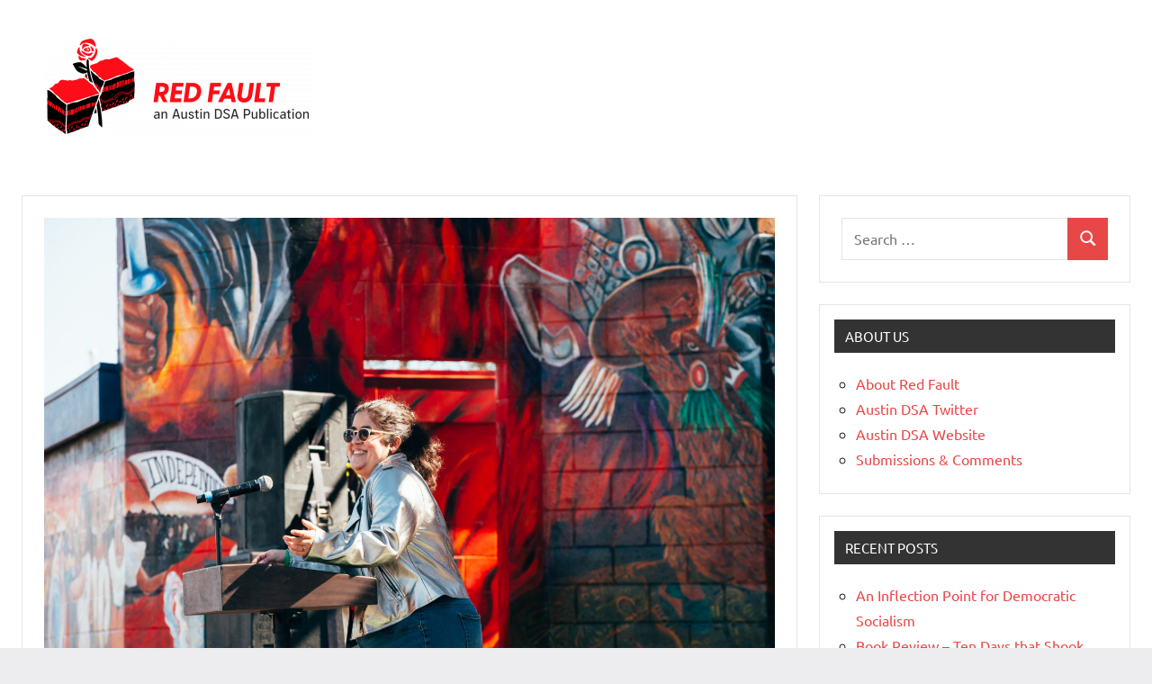

--- FILE ---
content_type: text/html; charset=UTF-8
request_url: https://redfault.com/barton-springs-is-a-public-treasure-created-by-the-new-deal/
body_size: 9586
content:
<!DOCTYPE html>
<html dir="ltr" lang="en-US"
	prefix="og: https://ogp.me/ns#" >

<head>
<meta charset="UTF-8">
<meta name="viewport" content="width=device-width, initial-scale=1">
<link rel="profile" href="https://gmpg.org/xfn/11">

<title>Barton Springs is a Public Treasure Created by the New Deal - Red Fault</title>

		<!-- All in One SEO 4.3.0 - aioseo.com -->
		<meta name="description" content="The New Deal created public luxuries enjoyed by successive generations of Americans like Barton Springs here in Austin. Now, it&#039;s incumbent on us to win the Green New Deal, not only to save the planet, but also and create more luxuries like Barton Springs in the process. The following is a speech delivered at the" />
		<meta name="robots" content="max-image-preview:large" />
		<link rel="canonical" href="https://redfault.com/barton-springs-is-a-public-treasure-created-by-the-new-deal/" />
		<meta name="generator" content="All in One SEO (AIOSEO) 4.3.0 " />
		<meta property="og:locale" content="en_US" />
		<meta property="og:site_name" content="Red Fault -" />
		<meta property="og:type" content="article" />
		<meta property="og:title" content="Barton Springs is a Public Treasure Created by the New Deal - Red Fault" />
		<meta property="og:description" content="The New Deal created public luxuries enjoyed by successive generations of Americans like Barton Springs here in Austin. Now, it&#039;s incumbent on us to win the Green New Deal, not only to save the planet, but also and create more luxuries like Barton Springs in the process. The following is a speech delivered at the" />
		<meta property="og:url" content="https://redfault.com/barton-springs-is-a-public-treasure-created-by-the-new-deal/" />
		<meta property="og:image" content="https://redfault.com/wp-content/uploads/2021/10/RedFault-Header_2000x754-e1635089101331.png" />
		<meta property="og:image:secure_url" content="https://redfault.com/wp-content/uploads/2021/10/RedFault-Header_2000x754-e1635089101331.png" />
		<meta property="article:published_time" content="2022-02-22T00:43:11+00:00" />
		<meta property="article:modified_time" content="2022-09-20T00:51:17+00:00" />
		<meta name="twitter:card" content="summary" />
		<meta name="twitter:title" content="Barton Springs is a Public Treasure Created by the New Deal - Red Fault" />
		<meta name="twitter:description" content="The New Deal created public luxuries enjoyed by successive generations of Americans like Barton Springs here in Austin. Now, it&#039;s incumbent on us to win the Green New Deal, not only to save the planet, but also and create more luxuries like Barton Springs in the process. The following is a speech delivered at the" />
		<meta name="twitter:image" content="https://redfault.com/wp-content/uploads/2022/02/IMG_2388-scaled.jpg" />
		<script type="application/ld+json" class="aioseo-schema">
			{"@context":"https:\/\/schema.org","@graph":[{"@type":"BlogPosting","@id":"https:\/\/redfault.com\/barton-springs-is-a-public-treasure-created-by-the-new-deal\/#blogposting","name":"Barton Springs is a Public Treasure Created by the New Deal - Red Fault","headline":"Barton Springs is a Public Treasure Created by the New Deal","author":{"@id":"https:\/\/redfault.com\/author\/austindsa\/#author"},"publisher":{"@id":"https:\/\/redfault.com\/#organization"},"image":{"@type":"ImageObject","url":"https:\/\/redfault.com\/wp-content\/uploads\/2022\/02\/IMG_2388-scaled.jpg","width":2560,"height":1707,"caption":"The author addressing the crowd at Sunday's rally. Photo courtesy of Shelby B."},"datePublished":"2022-02-22T00:43:11+00:00","dateModified":"2022-09-20T00:51:17+00:00","inLanguage":"en-US","mainEntityOfPage":{"@id":"https:\/\/redfault.com\/barton-springs-is-a-public-treasure-created-by-the-new-deal\/#webpage"},"isPartOf":{"@id":"https:\/\/redfault.com\/barton-springs-is-a-public-treasure-created-by-the-new-deal\/#webpage"},"articleSection":"Features"},{"@type":"BreadcrumbList","@id":"https:\/\/redfault.com\/barton-springs-is-a-public-treasure-created-by-the-new-deal\/#breadcrumblist","itemListElement":[{"@type":"ListItem","@id":"https:\/\/redfault.com\/#listItem","position":1,"item":{"@type":"WebPage","@id":"https:\/\/redfault.com\/","name":"Home","url":"https:\/\/redfault.com\/"},"nextItem":"https:\/\/redfault.com\/barton-springs-is-a-public-treasure-created-by-the-new-deal\/#listItem"},{"@type":"ListItem","@id":"https:\/\/redfault.com\/barton-springs-is-a-public-treasure-created-by-the-new-deal\/#listItem","position":2,"item":{"@type":"WebPage","@id":"https:\/\/redfault.com\/barton-springs-is-a-public-treasure-created-by-the-new-deal\/","name":"Barton Springs is a Public Treasure Created by the New Deal","description":"The New Deal created public luxuries enjoyed by successive generations of Americans like Barton Springs here in Austin. Now, it's incumbent on us to win the Green New Deal, not only to save the planet, but also and create more luxuries like Barton Springs in the process. The following is a speech delivered at the","url":"https:\/\/redfault.com\/barton-springs-is-a-public-treasure-created-by-the-new-deal\/"},"previousItem":"https:\/\/redfault.com\/#listItem"}]},{"@type":"Organization","@id":"https:\/\/redfault.com\/#organization","name":"Red Fault","url":"https:\/\/redfault.com\/","logo":{"@type":"ImageObject","url":"https:\/\/redfault.com\/wp-content\/uploads\/2021\/10\/RedFault-Header_2000x754-e1635089101331.png","@id":"https:\/\/redfault.com\/#organizationLogo","width":300,"height":113},"image":{"@id":"https:\/\/redfault.com\/#organizationLogo"}},{"@type":"Person","@id":"https:\/\/redfault.com\/author\/austindsa\/#author","url":"https:\/\/redfault.com\/author\/austindsa\/","name":"Austin DSA","image":{"@type":"ImageObject","@id":"https:\/\/redfault.com\/barton-springs-is-a-public-treasure-created-by-the-new-deal\/#authorImage","url":"https:\/\/secure.gravatar.com\/avatar\/d122bbafef18acc581067f08c5ea4c27?s=96&d=mm&r=g","width":96,"height":96,"caption":"Austin DSA"}},{"@type":"WebPage","@id":"https:\/\/redfault.com\/barton-springs-is-a-public-treasure-created-by-the-new-deal\/#webpage","url":"https:\/\/redfault.com\/barton-springs-is-a-public-treasure-created-by-the-new-deal\/","name":"Barton Springs is a Public Treasure Created by the New Deal - Red Fault","description":"The New Deal created public luxuries enjoyed by successive generations of Americans like Barton Springs here in Austin. Now, it's incumbent on us to win the Green New Deal, not only to save the planet, but also and create more luxuries like Barton Springs in the process. The following is a speech delivered at the","inLanguage":"en-US","isPartOf":{"@id":"https:\/\/redfault.com\/#website"},"breadcrumb":{"@id":"https:\/\/redfault.com\/barton-springs-is-a-public-treasure-created-by-the-new-deal\/#breadcrumblist"},"author":{"@id":"https:\/\/redfault.com\/author\/austindsa\/#author"},"creator":{"@id":"https:\/\/redfault.com\/author\/austindsa\/#author"},"image":{"@type":"ImageObject","url":"https:\/\/redfault.com\/wp-content\/uploads\/2022\/02\/IMG_2388-scaled.jpg","@id":"https:\/\/redfault.com\/#mainImage","width":2560,"height":1707,"caption":"The author addressing the crowd at Sunday's rally. Photo courtesy of Shelby B."},"primaryImageOfPage":{"@id":"https:\/\/redfault.com\/barton-springs-is-a-public-treasure-created-by-the-new-deal\/#mainImage"},"datePublished":"2022-02-22T00:43:11+00:00","dateModified":"2022-09-20T00:51:17+00:00"},{"@type":"WebSite","@id":"https:\/\/redfault.com\/#website","url":"https:\/\/redfault.com\/","name":"Red Fault","inLanguage":"en-US","publisher":{"@id":"https:\/\/redfault.com\/#organization"}}]}
		</script>
		<!-- All in One SEO -->

<link rel='dns-prefetch' href='//s.w.org' />
<link rel="alternate" type="application/rss+xml" title="Red Fault &raquo; Feed" href="https://redfault.com/feed/" />
<link rel="alternate" type="application/rss+xml" title="Red Fault &raquo; Comments Feed" href="https://redfault.com/comments/feed/" />
<link rel="alternate" type="application/rss+xml" title="Red Fault &raquo; Barton Springs is a Public Treasure Created by the New Deal Comments Feed" href="https://redfault.com/barton-springs-is-a-public-treasure-created-by-the-new-deal/feed/" />
		<!-- This site uses the Google Analytics by MonsterInsights plugin v9.11.1 - Using Analytics tracking - https://www.monsterinsights.com/ -->
							<script src="//www.googletagmanager.com/gtag/js?id=G-MHFVEMB53P"  data-cfasync="false" data-wpfc-render="false" type="text/javascript" async></script>
			<script data-cfasync="false" data-wpfc-render="false" type="text/javascript">
				var mi_version = '9.11.1';
				var mi_track_user = true;
				var mi_no_track_reason = '';
								var MonsterInsightsDefaultLocations = {"page_location":"https:\/\/redfault.com\/barton-springs-is-a-public-treasure-created-by-the-new-deal\/"};
								if ( typeof MonsterInsightsPrivacyGuardFilter === 'function' ) {
					var MonsterInsightsLocations = (typeof MonsterInsightsExcludeQuery === 'object') ? MonsterInsightsPrivacyGuardFilter( MonsterInsightsExcludeQuery ) : MonsterInsightsPrivacyGuardFilter( MonsterInsightsDefaultLocations );
				} else {
					var MonsterInsightsLocations = (typeof MonsterInsightsExcludeQuery === 'object') ? MonsterInsightsExcludeQuery : MonsterInsightsDefaultLocations;
				}

								var disableStrs = [
										'ga-disable-G-MHFVEMB53P',
									];

				/* Function to detect opted out users */
				function __gtagTrackerIsOptedOut() {
					for (var index = 0; index < disableStrs.length; index++) {
						if (document.cookie.indexOf(disableStrs[index] + '=true') > -1) {
							return true;
						}
					}

					return false;
				}

				/* Disable tracking if the opt-out cookie exists. */
				if (__gtagTrackerIsOptedOut()) {
					for (var index = 0; index < disableStrs.length; index++) {
						window[disableStrs[index]] = true;
					}
				}

				/* Opt-out function */
				function __gtagTrackerOptout() {
					for (var index = 0; index < disableStrs.length; index++) {
						document.cookie = disableStrs[index] + '=true; expires=Thu, 31 Dec 2099 23:59:59 UTC; path=/';
						window[disableStrs[index]] = true;
					}
				}

				if ('undefined' === typeof gaOptout) {
					function gaOptout() {
						__gtagTrackerOptout();
					}
				}
								window.dataLayer = window.dataLayer || [];

				window.MonsterInsightsDualTracker = {
					helpers: {},
					trackers: {},
				};
				if (mi_track_user) {
					function __gtagDataLayer() {
						dataLayer.push(arguments);
					}

					function __gtagTracker(type, name, parameters) {
						if (!parameters) {
							parameters = {};
						}

						if (parameters.send_to) {
							__gtagDataLayer.apply(null, arguments);
							return;
						}

						if (type === 'event') {
														parameters.send_to = monsterinsights_frontend.v4_id;
							var hookName = name;
							if (typeof parameters['event_category'] !== 'undefined') {
								hookName = parameters['event_category'] + ':' + name;
							}

							if (typeof MonsterInsightsDualTracker.trackers[hookName] !== 'undefined') {
								MonsterInsightsDualTracker.trackers[hookName](parameters);
							} else {
								__gtagDataLayer('event', name, parameters);
							}
							
						} else {
							__gtagDataLayer.apply(null, arguments);
						}
					}

					__gtagTracker('js', new Date());
					__gtagTracker('set', {
						'developer_id.dZGIzZG': true,
											});
					if ( MonsterInsightsLocations.page_location ) {
						__gtagTracker('set', MonsterInsightsLocations);
					}
										__gtagTracker('config', 'G-MHFVEMB53P', {"forceSSL":"true","link_attribution":"true"} );
										window.gtag = __gtagTracker;										(function () {
						/* https://developers.google.com/analytics/devguides/collection/analyticsjs/ */
						/* ga and __gaTracker compatibility shim. */
						var noopfn = function () {
							return null;
						};
						var newtracker = function () {
							return new Tracker();
						};
						var Tracker = function () {
							return null;
						};
						var p = Tracker.prototype;
						p.get = noopfn;
						p.set = noopfn;
						p.send = function () {
							var args = Array.prototype.slice.call(arguments);
							args.unshift('send');
							__gaTracker.apply(null, args);
						};
						var __gaTracker = function () {
							var len = arguments.length;
							if (len === 0) {
								return;
							}
							var f = arguments[len - 1];
							if (typeof f !== 'object' || f === null || typeof f.hitCallback !== 'function') {
								if ('send' === arguments[0]) {
									var hitConverted, hitObject = false, action;
									if ('event' === arguments[1]) {
										if ('undefined' !== typeof arguments[3]) {
											hitObject = {
												'eventAction': arguments[3],
												'eventCategory': arguments[2],
												'eventLabel': arguments[4],
												'value': arguments[5] ? arguments[5] : 1,
											}
										}
									}
									if ('pageview' === arguments[1]) {
										if ('undefined' !== typeof arguments[2]) {
											hitObject = {
												'eventAction': 'page_view',
												'page_path': arguments[2],
											}
										}
									}
									if (typeof arguments[2] === 'object') {
										hitObject = arguments[2];
									}
									if (typeof arguments[5] === 'object') {
										Object.assign(hitObject, arguments[5]);
									}
									if ('undefined' !== typeof arguments[1].hitType) {
										hitObject = arguments[1];
										if ('pageview' === hitObject.hitType) {
											hitObject.eventAction = 'page_view';
										}
									}
									if (hitObject) {
										action = 'timing' === arguments[1].hitType ? 'timing_complete' : hitObject.eventAction;
										hitConverted = mapArgs(hitObject);
										__gtagTracker('event', action, hitConverted);
									}
								}
								return;
							}

							function mapArgs(args) {
								var arg, hit = {};
								var gaMap = {
									'eventCategory': 'event_category',
									'eventAction': 'event_action',
									'eventLabel': 'event_label',
									'eventValue': 'event_value',
									'nonInteraction': 'non_interaction',
									'timingCategory': 'event_category',
									'timingVar': 'name',
									'timingValue': 'value',
									'timingLabel': 'event_label',
									'page': 'page_path',
									'location': 'page_location',
									'title': 'page_title',
									'referrer' : 'page_referrer',
								};
								for (arg in args) {
																		if (!(!args.hasOwnProperty(arg) || !gaMap.hasOwnProperty(arg))) {
										hit[gaMap[arg]] = args[arg];
									} else {
										hit[arg] = args[arg];
									}
								}
								return hit;
							}

							try {
								f.hitCallback();
							} catch (ex) {
							}
						};
						__gaTracker.create = newtracker;
						__gaTracker.getByName = newtracker;
						__gaTracker.getAll = function () {
							return [];
						};
						__gaTracker.remove = noopfn;
						__gaTracker.loaded = true;
						window['__gaTracker'] = __gaTracker;
					})();
									} else {
										console.log("");
					(function () {
						function __gtagTracker() {
							return null;
						}

						window['__gtagTracker'] = __gtagTracker;
						window['gtag'] = __gtagTracker;
					})();
									}
			</script>
							<!-- / Google Analytics by MonsterInsights -->
				<script type="text/javascript">
			window._wpemojiSettings = {"baseUrl":"https:\/\/s.w.org\/images\/core\/emoji\/13.1.0\/72x72\/","ext":".png","svgUrl":"https:\/\/s.w.org\/images\/core\/emoji\/13.1.0\/svg\/","svgExt":".svg","source":{"concatemoji":"https:\/\/redfault.com\/wp-includes\/js\/wp-emoji-release.min.js?ver=5.8.12"}};
			!function(e,a,t){var n,r,o,i=a.createElement("canvas"),p=i.getContext&&i.getContext("2d");function s(e,t){var a=String.fromCharCode;p.clearRect(0,0,i.width,i.height),p.fillText(a.apply(this,e),0,0);e=i.toDataURL();return p.clearRect(0,0,i.width,i.height),p.fillText(a.apply(this,t),0,0),e===i.toDataURL()}function c(e){var t=a.createElement("script");t.src=e,t.defer=t.type="text/javascript",a.getElementsByTagName("head")[0].appendChild(t)}for(o=Array("flag","emoji"),t.supports={everything:!0,everythingExceptFlag:!0},r=0;r<o.length;r++)t.supports[o[r]]=function(e){if(!p||!p.fillText)return!1;switch(p.textBaseline="top",p.font="600 32px Arial",e){case"flag":return s([127987,65039,8205,9895,65039],[127987,65039,8203,9895,65039])?!1:!s([55356,56826,55356,56819],[55356,56826,8203,55356,56819])&&!s([55356,57332,56128,56423,56128,56418,56128,56421,56128,56430,56128,56423,56128,56447],[55356,57332,8203,56128,56423,8203,56128,56418,8203,56128,56421,8203,56128,56430,8203,56128,56423,8203,56128,56447]);case"emoji":return!s([10084,65039,8205,55357,56613],[10084,65039,8203,55357,56613])}return!1}(o[r]),t.supports.everything=t.supports.everything&&t.supports[o[r]],"flag"!==o[r]&&(t.supports.everythingExceptFlag=t.supports.everythingExceptFlag&&t.supports[o[r]]);t.supports.everythingExceptFlag=t.supports.everythingExceptFlag&&!t.supports.flag,t.DOMReady=!1,t.readyCallback=function(){t.DOMReady=!0},t.supports.everything||(n=function(){t.readyCallback()},a.addEventListener?(a.addEventListener("DOMContentLoaded",n,!1),e.addEventListener("load",n,!1)):(e.attachEvent("onload",n),a.attachEvent("onreadystatechange",function(){"complete"===a.readyState&&t.readyCallback()})),(n=t.source||{}).concatemoji?c(n.concatemoji):n.wpemoji&&n.twemoji&&(c(n.twemoji),c(n.wpemoji)))}(window,document,window._wpemojiSettings);
		</script>
		<style type="text/css">
img.wp-smiley,
img.emoji {
	display: inline !important;
	border: none !important;
	box-shadow: none !important;
	height: 1em !important;
	width: 1em !important;
	margin: 0 .07em !important;
	vertical-align: -0.1em !important;
	background: none !important;
	padding: 0 !important;
}
</style>
	<link rel='stylesheet' id='dynamico-theme-fonts-css'  href='https://redfault.com/wp-content/fonts/19479019e9fb52e061fdbc3d213be933.css?ver=20201110' type='text/css' media='all' />
<link rel='stylesheet' id='wp-block-library-css'  href='https://redfault.com/wp-includes/css/dist/block-library/style.min.css?ver=5.8.12' type='text/css' media='all' />
<link rel='stylesheet' id='dynamico-stylesheet-css'  href='https://redfault.com/wp-content/themes/dynamico/style.css?ver=1.0.7' type='text/css' media='all' />
<script type='text/javascript' src='https://redfault.com/wp-content/plugins/google-analytics-for-wordpress/assets/js/frontend-gtag.min.js?ver=9.11.1' id='monsterinsights-frontend-script-js'></script>
<script data-cfasync="false" data-wpfc-render="false" type="text/javascript" id='monsterinsights-frontend-script-js-extra'>/* <![CDATA[ */
var monsterinsights_frontend = {"js_events_tracking":"true","download_extensions":"doc,pdf,ppt,zip,xls,docx,pptx,xlsx","inbound_paths":"[]","home_url":"https:\/\/redfault.com","hash_tracking":"false","v4_id":"G-MHFVEMB53P"};/* ]]> */
</script>
<script type='text/javascript' src='https://redfault.com/wp-content/themes/dynamico/assets/js/svgxuse.min.js?ver=1.2.6' id='svgxuse-js'></script>
<link rel="https://api.w.org/" href="https://redfault.com/wp-json/" /><link rel="alternate" type="application/json" href="https://redfault.com/wp-json/wp/v2/posts/193" /><link rel="EditURI" type="application/rsd+xml" title="RSD" href="https://redfault.com/xmlrpc.php?rsd" />
<link rel="wlwmanifest" type="application/wlwmanifest+xml" href="https://redfault.com/wp-includes/wlwmanifest.xml" /> 
<meta name="generator" content="WordPress 5.8.12" />
<link rel='shortlink' href='https://redfault.com/?p=193' />
<link rel="alternate" type="application/json+oembed" href="https://redfault.com/wp-json/oembed/1.0/embed?url=https%3A%2F%2Fredfault.com%2Fbarton-springs-is-a-public-treasure-created-by-the-new-deal%2F" />
<link rel="alternate" type="text/xml+oembed" href="https://redfault.com/wp-json/oembed/1.0/embed?url=https%3A%2F%2Fredfault.com%2Fbarton-springs-is-a-public-treasure-created-by-the-new-deal%2F&#038;format=xml" />
<link rel="icon" href="https://redfault.com/wp-content/uploads/2021/11/cropped-RedFault-Header_cropped-32x32.png" sizes="32x32" />
<link rel="icon" href="https://redfault.com/wp-content/uploads/2021/11/cropped-RedFault-Header_cropped-192x192.png" sizes="192x192" />
<link rel="apple-touch-icon" href="https://redfault.com/wp-content/uploads/2021/11/cropped-RedFault-Header_cropped-180x180.png" />
<meta name="msapplication-TileImage" content="https://redfault.com/wp-content/uploads/2021/11/cropped-RedFault-Header_cropped-270x270.png" />
</head>

<body class="post-template-default single single-post postid-193 single-format-standard wp-custom-logo centered-theme-layout has-sidebar site-title-hidden site-description-hidden comments-hidden is-blog-page">

	
	<div id="page" class="site">
		<a class="skip-link screen-reader-text" href="#content">Skip to content</a>

		
		<header id="masthead" class="site-header" role="banner">

			<div class="header-main">

				
			<div class="site-logo">
				<a href="https://redfault.com/" class="custom-logo-link" rel="home"><img width="300" height="113" src="https://redfault.com/wp-content/uploads/2021/10/RedFault-Header_2000x754-e1635089101331.png" class="custom-logo" alt="Red Fault" /></a>			</div>

			
				
<div class="site-branding">

	
			<p class="site-title"><a href="https://redfault.com/" rel="home">Red Fault</a></p>

			
</div><!-- .site-branding -->

				
			</div><!-- .header-main -->

			


		</header><!-- #masthead -->

		
		
		
		<div id="content" class="site-content">

			<main id="main" class="site-main" role="main">

				
<article id="post-193" class="post-193 post type-post status-publish format-standard has-post-thumbnail hentry category-features">

	
			<figure class="post-image post-image-single">
				<img width="1800" height="1200" src="https://redfault.com/wp-content/uploads/2022/02/IMG_2388-1800x1200.jpg" class="attachment-post-thumbnail size-post-thumbnail wp-post-image" alt="" loading="lazy" srcset="https://redfault.com/wp-content/uploads/2022/02/IMG_2388-1800x1200.jpg 1800w, https://redfault.com/wp-content/uploads/2022/02/IMG_2388-300x200.jpg 300w, https://redfault.com/wp-content/uploads/2022/02/IMG_2388-1024x683.jpg 1024w, https://redfault.com/wp-content/uploads/2022/02/IMG_2388-768x512.jpg 768w, https://redfault.com/wp-content/uploads/2022/02/IMG_2388-1536x1024.jpg 1536w, https://redfault.com/wp-content/uploads/2022/02/IMG_2388-2048x1365.jpg 2048w" sizes="(max-width: 1800px) 100vw, 1800px" />
									<figcaption class="wp-caption-text">The author addressing the crowd at Sunday's rally. Photo courtesy of Shelby B.</figcaption>
							</figure><!-- .post-image -->

			
	<header class="post-header entry-header">

		<h1 class="post-title entry-title">Barton Springs is a Public Treasure Created by the New Deal</h1>
		<div class="entry-meta"><span class="posted-on"><a href="https://redfault.com/barton-springs-is-a-public-treasure-created-by-the-new-deal/" rel="bookmark"><time class="entry-date published" datetime="2022-02-22T00:43:11+00:00">February 22, 2022</time><time class="updated" datetime="2022-09-20T00:51:17+00:00">September 20, 2022</time></a></span><span class="posted-by"> <span class="author vcard"><a class="url fn n" href="https://redfault.com/author/austindsa/" title="View all posts by Austin DSA" rel="author">Austin DSA</a></span></span></div>
	</header><!-- .entry-header -->

	
<div class="entry-content">

	
<p><em>The New Deal created public luxuries enjoyed by successive generations of Americans like Barton Springs here in Austin. Now, it&#8217;s incumbent on us to win the Green New Deal, not only to save the planet, but also and create more luxuries like Barton Springs in the process. The following is a speech delivered at the rally for a Green New Deal hosted by Austin DSA, Education Austin, Sierra Club, and Sunrise Movement and headlined by Representative Alexandria Ocasio-Cortez. The transcript has been lightly edited for clarity.</em></p>



<p>By Amanda CW</p>



<hr class="wp-block-separator"/>



<p>What&#8217;s up Austin, Texas? My name is Amanda Cavazos Weems, I&#8217;m a labor organizer and a member of Austin DSA. I was born and raised right here in Austin, and I am beyond proud to call this community my home. We survived the winter storm last year together, leaning on the collective strength of our neighbors and community organizations. As Dave Cortez said, we have the opportunity right now to transform our collective trauma into collective liberation by winning a Green New Deal. Change is possible if we work together. I know it because I&#8217;ve lived it. So I&#8217;m going to take y&#8217;all back in time a little bit to talk about why winning a Green New Deal is the most Austin thing we could possibly do.</p>



<p>Barton Springs Pool is often called the soul of our city &#8211; if you love Barton Springs, make some noise! We all have strong feelings about the springs, but not everyone knows its history. Every generation of Austinites has fought to preserve the pool as a gathering place for all people. The springs were considered sacred by the Native Americans on whose land we sit, and the springs have been blessed by many faith traditions since then. During the 30s, in the New Deal era, public workers and the Civilian Conservation Corps built Barton Springs Pool for the working class.&nbsp; In 1960, Joan Means and students from Austin High School held &#8220;swim-ins&#8221; all summer and helped spark integration across the city. In the &#8217;90s, the springs were the site of a resurgence of the environmental movement. They succeeded in protecting the water for future generations to enjoy. I am very proud to stand on the shoulders of those that came before me in a tradition of activism spanning generations.</p>



<p>I worked at Barton Springs Pool as a lifeguard. I organized a bunch of my coworkers into our union, AFSCME [American Federation of State, County, and Municipal Employees union] local 1624 &#8211; if you&#8217;re with AFSCME 1624 make some noise! Those are my union family out there now. My union was fighting for me before I even knew I had the right to join a union &#8211; they were organizing for a living wage for city employees long before I ever came on the scene. I was working as a temporary employee for the city, guarding at the Springs, when the news came down that all city employees, including temps, were going to get a living wage of $13 an hour. Our department decided not to give us the wage that the city council had promised us. So we wrote a letter outlining the dangerous working conditions that this broken promise created and joined our union. When our union found out what was going on, they fought for us at city council &#8211; and we won! Not only did my two dozen coworkers who worked at Barton Springs get the living wage we were promised, but all 700 lifeguards who worked for the city that summer got the raise. And now, all city employees start at $15 an hour.</p>



<p>I didn&#8217;t know how totally that experience would transform my life. It showed me that change was possible. I didn&#8217;t really believe it before, but now I&#8217;ve seen that change ripple out into our community, affecting thousands of people in a way I couldn&#8217;t have imagined. I got to teach high schoolers at Northeast Early College High School how to be lifeguards. Those young lifeguards are going to know their worth for the rest of their lives. I&#8217;ve witnessed firsthand the transformation that comes when someone has a good union job and fair wage. I know people who have gone to school with that money, who are making more than their parents, who are building a life here with the living wage that we won. Every worker deserves a living wage, a union, and the opportunity to transform their community for the better &#8211; that&#8217;s why the Green New Deal is so important. When I swim at Barton Springs, I am so grateful for the people who fought for this treasure to belong to all of us. I cannot wait to see what gifts we build together for the people who come after us.&nbsp;</p>
	
</div><!-- .entry-content -->

		
		<div class="entry-categories"> <ul class="post-categories">
	<li><a href="https://redfault.com/category/features/" rel="category tag">Features</a></li></ul></div>
</article>

	<nav class="navigation post-navigation" role="navigation" aria-label="Posts">
		<h2 class="screen-reader-text">Post navigation</h2>
		<div class="nav-links"><div class="nav-previous"><a href="https://redfault.com/exiles-in-austin/" rel="prev"><span class="nav-link-text">Previous Post</span><h3 class="entry-title">Exiles in Austin</h3></a></div><div class="nav-next"><a href="https://redfault.com/austin-dsas-february-reading-roundup/" rel="next"><span class="nav-link-text">Next Post</span><h3 class="entry-title">Austin DSA&#8217;s February Reading Roundup</h3></a></div></div>
	</nav>
		</main><!-- #main -->

		
	<section id="secondary" class="sidebar widget-area" role="complementary">

		<div id="search-2" class="widget widget_search">
<form role="search" method="get" class="search-form" action="https://redfault.com/">
	<label>
		<span class="screen-reader-text">Search for:</span>
		<input type="search" class="search-field"
			placeholder="Search &hellip;"
			value="" name="s"
			title="Search for:" />
	</label>
	<button type="submit" class="search-submit">
		<svg class="icon icon-search" aria-hidden="true" role="img"> <use xlink:href="https://redfault.com/wp-content/themes/dynamico/assets/icons/genericons-neue.svg#search"></use> </svg>		<span class="screen-reader-text">Search</span>
	</button>
</form>
</div><div id="block-3" class="widget widget_block"><h3 class="widget-title">About Us</h3>
<ul class="wp-block-page-list">
<li class="wp-block-pages-list__item">
<a class="wp-block-pages-list__item__link" href="https://redfault.com/about-red-fault/">About Red Fault</a>
</li>
<li class="wp-block-pages-list__item">
<a class="wp-block-pages-list__item__link" href="https://twitter.com/austin_dsa" target="_blank">Austin DSA Twitter</a>
</li>
<li class="wp-block-pages-list__item">
<a class="wp-block-pages-list__item__link" href="https://austindsa.org" target="_blank">Austin DSA Website</a>
</li>
<li class="wp-block-pages-list__item">
<a href="mailto: redfault@austindsa.org">Submissions & Comments</a>
</li>
</ul></div>
		<div id="recent-posts-2" class="widget widget_recent_entries">
		<h3 class="widget-title">Recent Posts</h3>
		<ul>
											<li>
					<a href="https://redfault.com/an-inflection-point-for-democratic-socialism/">An Inflection Point for Democratic Socialism</a>
									</li>
											<li>
					<a href="https://redfault.com/book-review-ten-days-that-shook-the-world/">Book Review &#8211; Ten Days that Shook the World</a>
									</li>
											<li>
					<a href="https://redfault.com/call-to-action-vote-yes-on-prop-q/">Call To Action: Vote Yes On Prop Q</a>
									</li>
											<li>
					<a href="https://redfault.com/poems-from-our-martyrs/">Poems From Our Martyrs</a>
									</li>
											<li>
					<a href="https://redfault.com/the-goth-rock-opera-of-our-present/">The Goth Rock Opera of Our Present</a>
									</li>
					</ul>

		</div><div id="categories-2" class="widget widget_categories"><h3 class="widget-title">Categories</h3>
			<ul>
					<li class="cat-item cat-item-6"><a href="https://redfault.com/category/announcement/">Announcement</a>
</li>
	<li class="cat-item cat-item-2"><a href="https://redfault.com/category/class-enemy-of-the-week/">Class Enemy of the Week</a>
</li>
	<li class="cat-item cat-item-10"><a href="https://redfault.com/category/electoral/">Electoral</a>
</li>
	<li class="cat-item cat-item-5"><a href="https://redfault.com/category/features/">Features</a>
</li>
	<li class="cat-item cat-item-3"><a href="https://redfault.com/category/reading-roundup/">Reading Roundup</a>
</li>
	<li class="cat-item cat-item-12"><a href="https://redfault.com/category/reviews/">Reviews</a>
</li>
	<li class="cat-item cat-item-4"><a href="https://redfault.com/category/socialist-news-bulletin/">Socialist News Bulletin</a>
</li>
	<li class="cat-item cat-item-1"><a href="https://redfault.com/category/uncategorized/">Uncategorized</a>
</li>
			</ul>

			</div><div id="archives-2" class="widget widget_archive"><h3 class="widget-title">Archives</h3>
			<ul>
					<li><a href='https://redfault.com/2026/01/'>January 2026</a></li>
	<li><a href='https://redfault.com/2025/11/'>November 2025</a></li>
	<li><a href='https://redfault.com/2025/10/'>October 2025</a></li>
	<li><a href='https://redfault.com/2025/09/'>September 2025</a></li>
	<li><a href='https://redfault.com/2025/08/'>August 2025</a></li>
	<li><a href='https://redfault.com/2025/05/'>May 2025</a></li>
	<li><a href='https://redfault.com/2024/11/'>November 2024</a></li>
	<li><a href='https://redfault.com/2024/09/'>September 2024</a></li>
	<li><a href='https://redfault.com/2024/06/'>June 2024</a></li>
	<li><a href='https://redfault.com/2024/04/'>April 2024</a></li>
	<li><a href='https://redfault.com/2024/03/'>March 2024</a></li>
	<li><a href='https://redfault.com/2024/01/'>January 2024</a></li>
	<li><a href='https://redfault.com/2023/11/'>November 2023</a></li>
	<li><a href='https://redfault.com/2023/10/'>October 2023</a></li>
	<li><a href='https://redfault.com/2023/09/'>September 2023</a></li>
	<li><a href='https://redfault.com/2023/08/'>August 2023</a></li>
	<li><a href='https://redfault.com/2023/06/'>June 2023</a></li>
	<li><a href='https://redfault.com/2023/05/'>May 2023</a></li>
	<li><a href='https://redfault.com/2023/04/'>April 2023</a></li>
	<li><a href='https://redfault.com/2023/03/'>March 2023</a></li>
	<li><a href='https://redfault.com/2023/02/'>February 2023</a></li>
	<li><a href='https://redfault.com/2022/12/'>December 2022</a></li>
	<li><a href='https://redfault.com/2022/11/'>November 2022</a></li>
	<li><a href='https://redfault.com/2022/10/'>October 2022</a></li>
	<li><a href='https://redfault.com/2022/09/'>September 2022</a></li>
	<li><a href='https://redfault.com/2022/08/'>August 2022</a></li>
	<li><a href='https://redfault.com/2022/07/'>July 2022</a></li>
	<li><a href='https://redfault.com/2022/05/'>May 2022</a></li>
	<li><a href='https://redfault.com/2022/04/'>April 2022</a></li>
	<li><a href='https://redfault.com/2022/03/'>March 2022</a></li>
	<li><a href='https://redfault.com/2022/02/'>February 2022</a></li>
	<li><a href='https://redfault.com/2022/01/'>January 2022</a></li>
	<li><a href='https://redfault.com/2021/11/'>November 2021</a></li>
	<li><a href='https://redfault.com/2021/10/'>October 2021</a></li>
	<li><a href='https://redfault.com/2021/09/'>September 2021</a></li>
	<li><a href='https://redfault.com/2021/08/'>August 2021</a></li>
	<li><a href='https://redfault.com/2021/07/'>July 2021</a></li>
			</ul>

			</div>
	</section><!-- #secondary -->

	
	</div><!-- #content -->

	
	<div class="footer-wrap">

		
		<footer id="colophon" class="site-footer">

						
		</footer><!-- #colophon -->

	</div>

	
</div><!-- #page -->

<script type='text/javascript' src='https://redfault.com/wp-includes/js/wp-embed.min.js?ver=5.8.12' id='wp-embed-js'></script>

</body>
</html>
